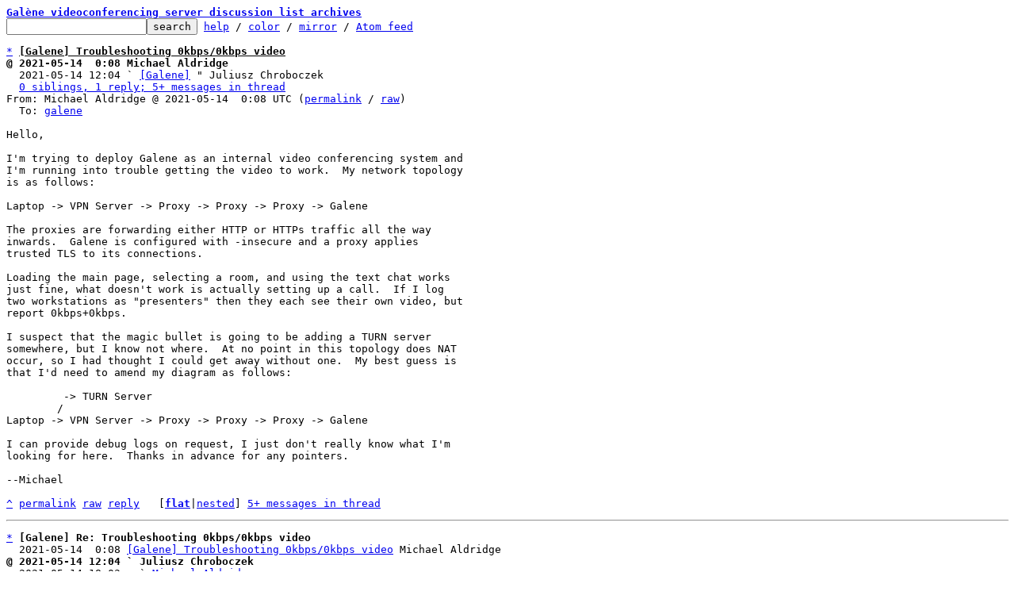

--- FILE ---
content_type: text/html; charset=UTF-8
request_url: https://lists.galene.org/galene/60a45f10-75eb-dfef-7609-4f6be2586e6c@gmail.com/T/
body_size: 3538
content:
<html><head><title>[Galene] Troubleshooting 0kbps/0kbps video</title><link
rel=alternate
title="Atom feed"
href="../../new.atom"
type="application/atom+xml"/><style>pre{white-space:pre-wrap}*{font-size:100%;font-family:monospace}</style></head><body><form
action="../../"><pre><a
href="../../?t=20210514193141"><b>Gal&#232;ne videoconferencing server discussion list archives</b></a>
<input
name=q
type=text /><input
type=submit
value=search /> <a
href="../../_/text/help/">help</a> / <a
href="../../_/text/color/">color</a> / <a
id=mirror
href="../../_/text/mirror/">mirror</a> / <a
href="../../new.atom">Atom feed</a></pre></form><pre><a
href=#e40f07b698a0d58b767b20f7a2350c5a3c0f59ecf
id=m40f07b698a0d58b767b20f7a2350c5a3c0f59ecf>*</a> <b><u
id=u>[Galene] Troubleshooting 0kbps/0kbps video</u></b>
<b>@ 2021-05-14  0:08 Michael Aldridge</b>
  2021-05-14 12:04 ` <a
href="#m99316f89d64949f964881d2bfada753cd10670ed">[Galene]</a> &#34; Juliusz Chroboczek
  <a
href=#r40f07b698a0d58b767b20f7a2350c5a3c0f59ecf>0 siblings, 1 reply; 5+ messages in thread</a>
From: Michael Aldridge @ 2021-05-14  0:08 UTC (<a
href="../../60a45f10-75eb-dfef-7609-4f6be2586e6c@gmail.com/">permalink</a> / <a
href="../../60a45f10-75eb-dfef-7609-4f6be2586e6c@gmail.com/raw">raw</a>)
  To: <a
href="https://lists.galene.org/galene/?t=20210514000848">galene</a>

Hello,

I&#39;m trying to deploy Galene as an internal video conferencing system and
I&#39;m running into trouble getting the video to work.  My network topology
is as follows:

Laptop -&gt; VPN Server -&gt; Proxy -&gt; Proxy -&gt; Proxy -&gt; Galene

The proxies are forwarding either HTTP or HTTPs traffic all the way
inwards.  Galene is configured with -insecure and a proxy applies
trusted TLS to its connections.

Loading the main page, selecting a room, and using the text chat works
just fine, what doesn&#39;t work is actually setting up a call.  If I log
two workstations as &#34;presenters&#34; then they each see their own video, but
report 0kbps+0kbps.

I suspect that the magic bullet is going to be adding a TURN server
somewhere, but I know not where.  At no point in this topology does NAT
occur, so I had thought I could get away without one.  My best guess is
that I&#39;d need to amend my diagram as follows:

         -&gt; TURN Server
        /
Laptop -&gt; VPN Server -&gt; Proxy -&gt; Proxy -&gt; Proxy -&gt; Galene

I can provide debug logs on request, I just don&#39;t really know what I&#39;m
looking for here.  Thanks in advance for any pointers.

--Michael

<a
href=#m40f07b698a0d58b767b20f7a2350c5a3c0f59ecf
id=e40f07b698a0d58b767b20f7a2350c5a3c0f59ecf>^</a> <a
href="../../60a45f10-75eb-dfef-7609-4f6be2586e6c@gmail.com/">permalink</a> <a
href="../../60a45f10-75eb-dfef-7609-4f6be2586e6c@gmail.com/raw">raw</a> <a
href="../../60a45f10-75eb-dfef-7609-4f6be2586e6c@gmail.com/#R">reply</a>	[<a
href="../../60a45f10-75eb-dfef-7609-4f6be2586e6c@gmail.com/T/#u"><b>flat</b></a>|<a
href="../../60a45f10-75eb-dfef-7609-4f6be2586e6c@gmail.com/t/#u">nested</a>] <a
href=#r40f07b698a0d58b767b20f7a2350c5a3c0f59ecf>5+ messages in thread</a></pre><hr><pre><a
href=#e99316f89d64949f964881d2bfada753cd10670ed
id=m99316f89d64949f964881d2bfada753cd10670ed>*</a> <b>[Galene] Re: Troubleshooting 0kbps/0kbps video</b>
  2021-05-14  0:08 <a
href="#m40f07b698a0d58b767b20f7a2350c5a3c0f59ecf">[Galene] Troubleshooting 0kbps/0kbps video</a> Michael Aldridge
<b>@ 2021-05-14 12:04 ` Juliusz Chroboczek</b>
  2021-05-14 18:03   ` <a
href="#m173995ba3cc45281faf0479834bf8dc3adc8f764">Michael Aldridge</a>
  <a
href=#r99316f89d64949f964881d2bfada753cd10670ed>0 siblings, 1 reply; 5+ messages in thread</a>
From: Juliusz Chroboczek @ 2021-05-14 12:04 UTC (<a
href="../../87lf8hldwu.wl-jch@irif.fr/">permalink</a> / <a
href="../../87lf8hldwu.wl-jch@irif.fr/raw">raw</a>)
  To: Michael Aldridge; <b>+Cc:</b> <a
href="https://lists.galene.org/galene/?t=20210514120438">galene</a>

<span
class="q">&gt; Laptop -&gt; VPN Server -&gt; Proxy -&gt; Proxy -&gt; Proxy -&gt; Galene
</span>
Wow.

<span
class="q">&gt; Loading the main page, selecting a room, and using the text chat works
&gt; just fine, what doesn&#39;t work is actually setting up a call.  If I log
&gt; two workstations as &#34;presenters&#34; then they each see their own video, but
&gt; report 0kbps+0kbps.
</span>
This means that the HTTPS traffic is getting through, but that the RTP
traffic (media) isn&#39;t.

<span
class="q">&gt; I suspect that the magic bullet is going to be adding a TURN server
&gt; somewhere,
</span>
Yes.  You need to put a TURN server somewhere where it can be reached by
both the client and the server.  So your diagram becomes:

           --------------&gt; TURN Server &lt;-------------
          /                                           \
  Laptop -&gt; VPN Server -&gt; Proxy -&gt; Proxy -&gt; Proxy -&gt; Galene

Since there&#39;s a VPN in the way, it might be difficult to make the TURN
server reachable by both sides.  In particular, if the goal is to hide IP
addresses, then the TURN server is going to have too much knowledge.

-- Juliusz




<a
href=#m99316f89d64949f964881d2bfada753cd10670ed
id=e99316f89d64949f964881d2bfada753cd10670ed>^</a> <a
href="../../87lf8hldwu.wl-jch@irif.fr/">permalink</a> <a
href="../../87lf8hldwu.wl-jch@irif.fr/raw">raw</a> <a
href="../../87lf8hldwu.wl-jch@irif.fr/#R">reply</a>	[<a
href="../../87lf8hldwu.wl-jch@irif.fr/T/#u"><b>flat</b></a>|<a
href="../../87lf8hldwu.wl-jch@irif.fr/t/#u">nested</a>] <a
href=#r99316f89d64949f964881d2bfada753cd10670ed>5+ messages in thread</a></pre><hr><pre><a
href=#e173995ba3cc45281faf0479834bf8dc3adc8f764
id=m173995ba3cc45281faf0479834bf8dc3adc8f764>*</a> <b>[Galene] Re: Troubleshooting 0kbps/0kbps video</b>
  2021-05-14 12:04 ` <a
href="#m99316f89d64949f964881d2bfada753cd10670ed">[Galene]</a> &#34; Juliusz Chroboczek
<b>@ 2021-05-14 18:03   ` Michael Aldridge</b>
  2021-05-14 19:03     ` <a
href="#m9137aab199aa908d4e4d1f0f6a96adcdd2e482f4">Juliusz Chroboczek</a>
  <a
href=#r173995ba3cc45281faf0479834bf8dc3adc8f764>0 siblings, 1 reply; 5+ messages in thread</a>
From: Michael Aldridge @ 2021-05-14 18:03 UTC (<a
href="../../0a010004-21af-1fc1-d2cf-b45dbda7d1a3@gmail.com/">permalink</a> / <a
href="../../0a010004-21af-1fc1-d2cf-b45dbda7d1a3@gmail.com/raw">raw</a>)
  To: Juliusz Chroboczek; <b>+Cc:</b> <a
href="https://lists.galene.org/galene/?t=20210514180327">galene</a>

<span
class="q">&gt;&gt; Laptop -&gt; VPN Server -&gt; Proxy -&gt; Proxy -&gt; Proxy -&gt; Galene
&gt; 
&gt; Wow
</span>Yeah the network architecture is slightly too exciting.  If I add some
more labels it might make more sense as a traditional corporate service:

Laptop -&gt; VPN Server -&gt; Corp Edge -&gt; Prod Edge -&gt; Cluster Edge -&gt; Galene

The VPN is a very traditional road-warrior setup, so knowledge of IPs
isn&#39;t a problem, there&#39;s already a nice dashboard that shows who&#39;s
likely to be on based on tunnel status.

<span
class="q">&gt; Yes.  You need to put a TURN server somewhere where it can be reached by
&gt; both the client and the server.  So your diagram becomes:
&gt; 
&gt;            --------------&gt; TURN Server &lt;-------------
&gt;           /                                           \
&gt;   Laptop -&gt; VPN Server -&gt; Proxy -&gt; Proxy -&gt; Proxy -&gt; Galene
</span>

Since reaching all the way back into the corp network to see a client is
not practical in this network topology I&#39;m trying to better understand
where/how to put the TURN server.  Some cursory googling suggests that
its possible to tunnel all this traffic over HTTP.  Is this something
that the built-in TURN server for Galene supports?

In your opinion is this network architecture even practical?  With some
work I could refactor it to look like:

Laptop -&gt; VPN Server -&gt; LB -&gt; Galene

I assume this would make things slightly cleaner from a traffic
management perspective, but that then involves spinning up a dedicated
machine for Galene which is a harder sell in my environment.  If this is
the only practical approach though then that&#39;s what I&#39;ll explore.

--Michael

<a
href=#m173995ba3cc45281faf0479834bf8dc3adc8f764
id=e173995ba3cc45281faf0479834bf8dc3adc8f764>^</a> <a
href="../../0a010004-21af-1fc1-d2cf-b45dbda7d1a3@gmail.com/">permalink</a> <a
href="../../0a010004-21af-1fc1-d2cf-b45dbda7d1a3@gmail.com/raw">raw</a> <a
href="../../0a010004-21af-1fc1-d2cf-b45dbda7d1a3@gmail.com/#R">reply</a>	[<a
href="../../0a010004-21af-1fc1-d2cf-b45dbda7d1a3@gmail.com/T/#u"><b>flat</b></a>|<a
href="../../0a010004-21af-1fc1-d2cf-b45dbda7d1a3@gmail.com/t/#u">nested</a>] <a
href=#r173995ba3cc45281faf0479834bf8dc3adc8f764>5+ messages in thread</a></pre><hr><pre><a
href=#e9137aab199aa908d4e4d1f0f6a96adcdd2e482f4
id=m9137aab199aa908d4e4d1f0f6a96adcdd2e482f4>*</a> <b>[Galene] Re: Troubleshooting 0kbps/0kbps video</b>
  2021-05-14 18:03   ` <a
href="#m173995ba3cc45281faf0479834bf8dc3adc8f764">Michael Aldridge</a>
<b>@ 2021-05-14 19:03     ` Juliusz Chroboczek</b>
  2021-05-14 19:31       ` <a
href="#m1b971fd61cf8310ac1da0ab94a2e023424749dab">Michael Aldridge</a>
  <a
href=#r9137aab199aa908d4e4d1f0f6a96adcdd2e482f4>0 siblings, 1 reply; 5+ messages in thread</a>
From: Juliusz Chroboczek @ 2021-05-14 19:03 UTC (<a
href="../../87a6oxb0jd.wl-jch@irif.fr/">permalink</a> / <a
href="../../87a6oxb0jd.wl-jch@irif.fr/raw">raw</a>)
  To: Michael Aldridge; <b>+Cc:</b> <a
href="https://lists.galene.org/galene/?t=20210514190338">galene</a>

<span
class="q">&gt; Since reaching all the way back into the corp network to see a client is
&gt; not practical in this network topology I&#39;m trying to better understand
&gt; where/how to put the TURN server.
</span>
Put the TURN server in the DMZ, and make sure that all clients (inside and
outside the corporation) are able to access the TURN port on the DMZ host.

<span
class="q">&gt; I assume this would make things slightly cleaner from a traffic
&gt; management perspective, but that then involves spinning up a dedicated
&gt; machine for Galene which is a harder sell in my environment.
</span>
Hopefully, you&#39;ll manage to convince your admins to put a TURN server in
the DMZ: they&#39;re probably already familiar with TURN, so it won&#39;t be as
frightening to them as allowing access to a Gal&#232;ne server.

In fact, they might already have a TURN server available -- Gal&#232;ne can
share a single TURN server with other videoconferencing software.

-- Juliusz

<a
href=#m9137aab199aa908d4e4d1f0f6a96adcdd2e482f4
id=e9137aab199aa908d4e4d1f0f6a96adcdd2e482f4>^</a> <a
href="../../87a6oxb0jd.wl-jch@irif.fr/">permalink</a> <a
href="../../87a6oxb0jd.wl-jch@irif.fr/raw">raw</a> <a
href="../../87a6oxb0jd.wl-jch@irif.fr/#R">reply</a>	[<a
href="../../87a6oxb0jd.wl-jch@irif.fr/T/#u"><b>flat</b></a>|<a
href="../../87a6oxb0jd.wl-jch@irif.fr/t/#u">nested</a>] <a
href=#r9137aab199aa908d4e4d1f0f6a96adcdd2e482f4>5+ messages in thread</a></pre><hr><pre><a
href=#e1b971fd61cf8310ac1da0ab94a2e023424749dab
id=m1b971fd61cf8310ac1da0ab94a2e023424749dab>*</a> <b>[Galene] Re: Troubleshooting 0kbps/0kbps video</b>
  2021-05-14 19:03     ` <a
href="#m9137aab199aa908d4e4d1f0f6a96adcdd2e482f4">Juliusz Chroboczek</a>
<b>@ 2021-05-14 19:31       ` Michael Aldridge</b>
  <a
href=#r1b971fd61cf8310ac1da0ab94a2e023424749dab>0 siblings, 0 replies; 5+ messages in thread</a>
From: Michael Aldridge @ 2021-05-14 19:31 UTC (<a
href="../../0233c28a-930e-3628-c4fc-642426937d86@gmail.com/">permalink</a> / <a
href="../../0233c28a-930e-3628-c4fc-642426937d86@gmail.com/raw">raw</a>)
  To: Juliusz Chroboczek; <b>+Cc:</b> <a
href="https://lists.galene.org/galene/?t=20210514193141">galene</a>

Fortunately I&#39;m the only admin I need to convince, and usually I&#39;m
pretty good at arguing with myself.  Unfortunately its becoming more
clear that I don&#39;t really know what I&#39;m doing here, so I&#39;ll take some
time to read up more on the different parts of the stack and how they work.

Thanks for the pointers!

--Michael

<a
href=#m1b971fd61cf8310ac1da0ab94a2e023424749dab
id=e1b971fd61cf8310ac1da0ab94a2e023424749dab>^</a> <a
href="../../0233c28a-930e-3628-c4fc-642426937d86@gmail.com/">permalink</a> <a
href="../../0233c28a-930e-3628-c4fc-642426937d86@gmail.com/raw">raw</a> <a
href="../../0233c28a-930e-3628-c4fc-642426937d86@gmail.com/#R">reply</a>	[<a
href="../../0233c28a-930e-3628-c4fc-642426937d86@gmail.com/T/#u"><b>flat</b></a>|<a
href="../../0233c28a-930e-3628-c4fc-642426937d86@gmail.com/t/#u">nested</a>] <a
href=#r1b971fd61cf8310ac1da0ab94a2e023424749dab>5+ messages in thread</a></pre><hr><pre>end of thread, other threads:[<a
href="../../?t=20210514193141">~2021-05-14 19:31 UTC</a> | <a
href="../../">newest</a>]

<b
id=t>Thread overview:</b> 5+ messages (download: <a
href="../t.mbox.gz">mbox.gz</a> follow: <a
href="../t.atom">Atom feed</a>
-- links below jump to the message on this page --
2021-05-14  0:08 <a
href="#m40f07b698a0d58b767b20f7a2350c5a3c0f59ecf"
id=r40f07b698a0d58b767b20f7a2350c5a3c0f59ecf>[Galene] Troubleshooting 0kbps/0kbps video</a> Michael Aldridge
2021-05-14 12:04 ` <a
href="#m99316f89d64949f964881d2bfada753cd10670ed"
id=r99316f89d64949f964881d2bfada753cd10670ed>[Galene]</a> &#34; Juliusz Chroboczek
2021-05-14 18:03   ` <a
href="#m173995ba3cc45281faf0479834bf8dc3adc8f764"
id=r173995ba3cc45281faf0479834bf8dc3adc8f764>Michael Aldridge</a>
2021-05-14 19:03     ` <a
href="#m9137aab199aa908d4e4d1f0f6a96adcdd2e482f4"
id=r9137aab199aa908d4e4d1f0f6a96adcdd2e482f4>Juliusz Chroboczek</a>
2021-05-14 19:31       ` <a
href="#m1b971fd61cf8310ac1da0ab94a2e023424749dab"
id=r1b971fd61cf8310ac1da0ab94a2e023424749dab>Michael Aldridge</a>
</pre><hr><pre>This is a public inbox, see <a
href="../../_/text/mirror/">mirroring instructions</a>
for how to clone and mirror all data and code used for this inbox</pre></body></html>